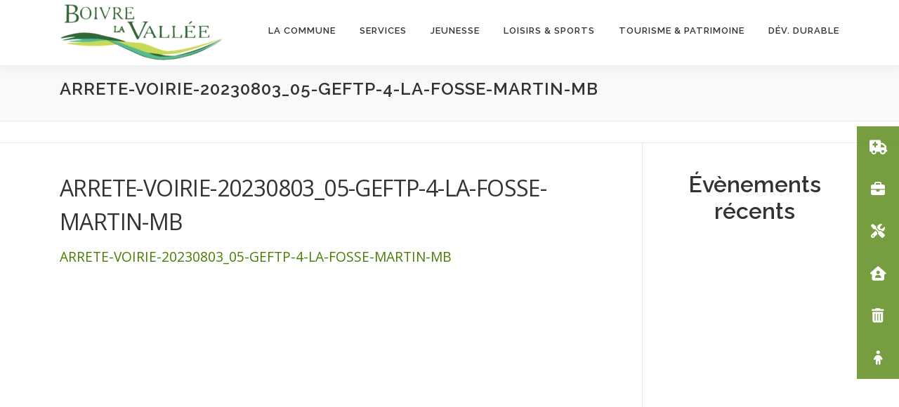

--- FILE ---
content_type: text/html; charset=UTF-8
request_url: https://www.boivrelavallee.eu/arretes-de-voiries/arrete-voirie-20230803_05-geftp-4-la-fosse-martin-mb/
body_size: 13249
content:
<!DOCTYPE html>
<html lang="fr-FR">
<head>
<meta charset="UTF-8">
<meta name="viewport" content="width=device-width, initial-scale=1">
<link rel="profile" href="http://gmpg.org/xfn/11">

<!-- MapPress Easy Google Maps Version:2.95.9 (https://www.mappresspro.com) -->
<meta name='robots' content='index, follow, max-image-preview:large, max-snippet:-1, max-video-preview:-1' />

	<!-- This site is optimized with the Yoast SEO plugin v24.5 - https://yoast.com/wordpress/plugins/seo/ -->
	<title>ARRETE-VOIRIE-20230803_05-GEFTP-4-LA-FOSSE-MARTIN-MB - Boivre-la-Vallée</title>
	<link rel="canonical" href="https://www.boivrelavallee.eu/arretes-de-voiries/arrete-voirie-20230803_05-geftp-4-la-fosse-martin-mb/" />
	<meta property="og:locale" content="fr_FR" />
	<meta property="og:type" content="article" />
	<meta property="og:title" content="ARRETE-VOIRIE-20230803_05-GEFTP-4-LA-FOSSE-MARTIN-MB - Boivre-la-Vallée" />
	<meta property="og:description" content="ARRETE-VOIRIE-20230803_05-GEFTP-4-LA-FOSSE-MARTIN-MB" />
	<meta property="og:url" content="https://www.boivrelavallee.eu/arretes-de-voiries/arrete-voirie-20230803_05-geftp-4-la-fosse-martin-mb/" />
	<meta property="og:site_name" content="Boivre-la-Vallée" />
	<meta property="article:publisher" content="https://www.facebook.com/BlVcommune/" />
	<meta property="og:image" content="https://www.boivrelavallee.eu/arretes-de-voiries/arrete-voirie-20230803_05-geftp-4-la-fosse-martin-mb" />
	<meta property="og:image:width" content="390" />
	<meta property="og:image:height" content="127" />
	<meta property="og:image:type" content="image/jpeg" />
	<script type="application/ld+json" class="yoast-schema-graph">{"@context":"https://schema.org","@graph":[{"@type":"WebPage","@id":"https://www.boivrelavallee.eu/arretes-de-voiries/arrete-voirie-20230803_05-geftp-4-la-fosse-martin-mb/","url":"https://www.boivrelavallee.eu/arretes-de-voiries/arrete-voirie-20230803_05-geftp-4-la-fosse-martin-mb/","name":"ARRETE-VOIRIE-20230803_05-GEFTP-4-LA-FOSSE-MARTIN-MB - Boivre-la-Vallée","isPartOf":{"@id":"https://www.boivrelavallee.eu/#website"},"primaryImageOfPage":{"@id":"https://www.boivrelavallee.eu/arretes-de-voiries/arrete-voirie-20230803_05-geftp-4-la-fosse-martin-mb/#primaryimage"},"image":{"@id":"https://www.boivrelavallee.eu/arretes-de-voiries/arrete-voirie-20230803_05-geftp-4-la-fosse-martin-mb/#primaryimage"},"thumbnailUrl":"","datePublished":"2023-09-01T13:49:34+00:00","breadcrumb":{"@id":"https://www.boivrelavallee.eu/arretes-de-voiries/arrete-voirie-20230803_05-geftp-4-la-fosse-martin-mb/#breadcrumb"},"inLanguage":"fr-FR","potentialAction":[{"@type":"ReadAction","target":["https://www.boivrelavallee.eu/arretes-de-voiries/arrete-voirie-20230803_05-geftp-4-la-fosse-martin-mb/"]}]},{"@type":"BreadcrumbList","@id":"https://www.boivrelavallee.eu/arretes-de-voiries/arrete-voirie-20230803_05-geftp-4-la-fosse-martin-mb/#breadcrumb","itemListElement":[{"@type":"ListItem","position":1,"name":"Accueil","item":"https://www.boivrelavallee.eu/"},{"@type":"ListItem","position":2,"name":"Arrêtés","item":"https://www.boivrelavallee.eu/arretes-de-voiries/"},{"@type":"ListItem","position":3,"name":"ARRETE-VOIRIE-20230803_05-GEFTP-4-LA-FOSSE-MARTIN-MB"}]},{"@type":"WebSite","@id":"https://www.boivrelavallee.eu/#website","url":"https://www.boivrelavallee.eu/","name":"Boivre-la-Vallée","description":"#Boivre-la-Vallée","publisher":{"@id":"https://www.boivrelavallee.eu/#organization"},"potentialAction":[{"@type":"SearchAction","target":{"@type":"EntryPoint","urlTemplate":"https://www.boivrelavallee.eu/?s={search_term_string}"},"query-input":{"@type":"PropertyValueSpecification","valueRequired":true,"valueName":"search_term_string"}}],"inLanguage":"fr-FR"},{"@type":"Organization","@id":"https://www.boivrelavallee.eu/#organization","name":"Boivre-la-Vallée","url":"https://www.boivrelavallee.eu/","logo":{"@type":"ImageObject","inLanguage":"fr-FR","@id":"https://www.boivrelavallee.eu/#/schema/logo/image/","url":"https://www.boivrelavallee.eu/wp-content/uploads/2022/07/logo-petit.jpg","contentUrl":"https://www.boivrelavallee.eu/wp-content/uploads/2022/07/logo-petit.jpg","width":390,"height":127,"caption":"Boivre-la-Vallée"},"image":{"@id":"https://www.boivrelavallee.eu/#/schema/logo/image/"},"sameAs":["https://www.facebook.com/BlVcommune/"]}]}</script>
	<!-- / Yoast SEO plugin. -->


<link rel='dns-prefetch' href='//app.ardalio.com' />
<link rel='dns-prefetch' href='//fonts.googleapis.com' />
<link rel='dns-prefetch' href='//www.googletagmanager.com' />
<link rel="alternate" type="application/rss+xml" title="Boivre-la-Vallée &raquo; Flux" href="https://www.boivrelavallee.eu/feed/" />
<link rel="alternate" type="application/rss+xml" title="Boivre-la-Vallée &raquo; Flux des commentaires" href="https://www.boivrelavallee.eu/comments/feed/" />
<script type="text/javascript">
/* <![CDATA[ */
window._wpemojiSettings = {"baseUrl":"https:\/\/s.w.org\/images\/core\/emoji\/15.0.3\/72x72\/","ext":".png","svgUrl":"https:\/\/s.w.org\/images\/core\/emoji\/15.0.3\/svg\/","svgExt":".svg","source":{"concatemoji":"https:\/\/www.boivrelavallee.eu\/wp-includes\/js\/wp-emoji-release.min.js?ver=6.5.7"}};
/*! This file is auto-generated */
!function(i,n){var o,s,e;function c(e){try{var t={supportTests:e,timestamp:(new Date).valueOf()};sessionStorage.setItem(o,JSON.stringify(t))}catch(e){}}function p(e,t,n){e.clearRect(0,0,e.canvas.width,e.canvas.height),e.fillText(t,0,0);var t=new Uint32Array(e.getImageData(0,0,e.canvas.width,e.canvas.height).data),r=(e.clearRect(0,0,e.canvas.width,e.canvas.height),e.fillText(n,0,0),new Uint32Array(e.getImageData(0,0,e.canvas.width,e.canvas.height).data));return t.every(function(e,t){return e===r[t]})}function u(e,t,n){switch(t){case"flag":return n(e,"\ud83c\udff3\ufe0f\u200d\u26a7\ufe0f","\ud83c\udff3\ufe0f\u200b\u26a7\ufe0f")?!1:!n(e,"\ud83c\uddfa\ud83c\uddf3","\ud83c\uddfa\u200b\ud83c\uddf3")&&!n(e,"\ud83c\udff4\udb40\udc67\udb40\udc62\udb40\udc65\udb40\udc6e\udb40\udc67\udb40\udc7f","\ud83c\udff4\u200b\udb40\udc67\u200b\udb40\udc62\u200b\udb40\udc65\u200b\udb40\udc6e\u200b\udb40\udc67\u200b\udb40\udc7f");case"emoji":return!n(e,"\ud83d\udc26\u200d\u2b1b","\ud83d\udc26\u200b\u2b1b")}return!1}function f(e,t,n){var r="undefined"!=typeof WorkerGlobalScope&&self instanceof WorkerGlobalScope?new OffscreenCanvas(300,150):i.createElement("canvas"),a=r.getContext("2d",{willReadFrequently:!0}),o=(a.textBaseline="top",a.font="600 32px Arial",{});return e.forEach(function(e){o[e]=t(a,e,n)}),o}function t(e){var t=i.createElement("script");t.src=e,t.defer=!0,i.head.appendChild(t)}"undefined"!=typeof Promise&&(o="wpEmojiSettingsSupports",s=["flag","emoji"],n.supports={everything:!0,everythingExceptFlag:!0},e=new Promise(function(e){i.addEventListener("DOMContentLoaded",e,{once:!0})}),new Promise(function(t){var n=function(){try{var e=JSON.parse(sessionStorage.getItem(o));if("object"==typeof e&&"number"==typeof e.timestamp&&(new Date).valueOf()<e.timestamp+604800&&"object"==typeof e.supportTests)return e.supportTests}catch(e){}return null}();if(!n){if("undefined"!=typeof Worker&&"undefined"!=typeof OffscreenCanvas&&"undefined"!=typeof URL&&URL.createObjectURL&&"undefined"!=typeof Blob)try{var e="postMessage("+f.toString()+"("+[JSON.stringify(s),u.toString(),p.toString()].join(",")+"));",r=new Blob([e],{type:"text/javascript"}),a=new Worker(URL.createObjectURL(r),{name:"wpTestEmojiSupports"});return void(a.onmessage=function(e){c(n=e.data),a.terminate(),t(n)})}catch(e){}c(n=f(s,u,p))}t(n)}).then(function(e){for(var t in e)n.supports[t]=e[t],n.supports.everything=n.supports.everything&&n.supports[t],"flag"!==t&&(n.supports.everythingExceptFlag=n.supports.everythingExceptFlag&&n.supports[t]);n.supports.everythingExceptFlag=n.supports.everythingExceptFlag&&!n.supports.flag,n.DOMReady=!1,n.readyCallback=function(){n.DOMReady=!0}}).then(function(){return e}).then(function(){var e;n.supports.everything||(n.readyCallback(),(e=n.source||{}).concatemoji?t(e.concatemoji):e.wpemoji&&e.twemoji&&(t(e.twemoji),t(e.wpemoji)))}))}((window,document),window._wpemojiSettings);
/* ]]> */
</script>
<link rel='stylesheet' id='ai1ec_style-css' href='//www.boivrelavallee.eu/wp-content/plugins/all-in-one-event-calendar/public/themes-ai1ec/vortex/css/ai1ec_parsed_css.css?ver=3.0.0' type='text/css' media='all' />
<style id='wp-emoji-styles-inline-css' type='text/css'>

	img.wp-smiley, img.emoji {
		display: inline !important;
		border: none !important;
		box-shadow: none !important;
		height: 1em !important;
		width: 1em !important;
		margin: 0 0.07em !important;
		vertical-align: -0.1em !important;
		background: none !important;
		padding: 0 !important;
	}
</style>
<link rel='stylesheet' id='wp-block-library-css' href='https://www.boivrelavallee.eu/wp-includes/css/dist/block-library/style.min.css?ver=6.5.7' type='text/css' media='all' />
<style id='wp-block-library-theme-inline-css' type='text/css'>
.wp-block-audio figcaption{color:#555;font-size:13px;text-align:center}.is-dark-theme .wp-block-audio figcaption{color:#ffffffa6}.wp-block-audio{margin:0 0 1em}.wp-block-code{border:1px solid #ccc;border-radius:4px;font-family:Menlo,Consolas,monaco,monospace;padding:.8em 1em}.wp-block-embed figcaption{color:#555;font-size:13px;text-align:center}.is-dark-theme .wp-block-embed figcaption{color:#ffffffa6}.wp-block-embed{margin:0 0 1em}.blocks-gallery-caption{color:#555;font-size:13px;text-align:center}.is-dark-theme .blocks-gallery-caption{color:#ffffffa6}.wp-block-image figcaption{color:#555;font-size:13px;text-align:center}.is-dark-theme .wp-block-image figcaption{color:#ffffffa6}.wp-block-image{margin:0 0 1em}.wp-block-pullquote{border-bottom:4px solid;border-top:4px solid;color:currentColor;margin-bottom:1.75em}.wp-block-pullquote cite,.wp-block-pullquote footer,.wp-block-pullquote__citation{color:currentColor;font-size:.8125em;font-style:normal;text-transform:uppercase}.wp-block-quote{border-left:.25em solid;margin:0 0 1.75em;padding-left:1em}.wp-block-quote cite,.wp-block-quote footer{color:currentColor;font-size:.8125em;font-style:normal;position:relative}.wp-block-quote.has-text-align-right{border-left:none;border-right:.25em solid;padding-left:0;padding-right:1em}.wp-block-quote.has-text-align-center{border:none;padding-left:0}.wp-block-quote.is-large,.wp-block-quote.is-style-large,.wp-block-quote.is-style-plain{border:none}.wp-block-search .wp-block-search__label{font-weight:700}.wp-block-search__button{border:1px solid #ccc;padding:.375em .625em}:where(.wp-block-group.has-background){padding:1.25em 2.375em}.wp-block-separator.has-css-opacity{opacity:.4}.wp-block-separator{border:none;border-bottom:2px solid;margin-left:auto;margin-right:auto}.wp-block-separator.has-alpha-channel-opacity{opacity:1}.wp-block-separator:not(.is-style-wide):not(.is-style-dots){width:100px}.wp-block-separator.has-background:not(.is-style-dots){border-bottom:none;height:1px}.wp-block-separator.has-background:not(.is-style-wide):not(.is-style-dots){height:2px}.wp-block-table{margin:0 0 1em}.wp-block-table td,.wp-block-table th{word-break:normal}.wp-block-table figcaption{color:#555;font-size:13px;text-align:center}.is-dark-theme .wp-block-table figcaption{color:#ffffffa6}.wp-block-video figcaption{color:#555;font-size:13px;text-align:center}.is-dark-theme .wp-block-video figcaption{color:#ffffffa6}.wp-block-video{margin:0 0 1em}.wp-block-template-part.has-background{margin-bottom:0;margin-top:0;padding:1.25em 2.375em}
</style>
<link rel='stylesheet' id='mappress-leaflet-css' href='https://www.boivrelavallee.eu/wp-content/plugins/mappress-google-maps-for-wordpress/lib/leaflet/leaflet.css?ver=1.7.1' type='text/css' media='all' />
<link rel='stylesheet' id='mappress-css' href='https://www.boivrelavallee.eu/wp-content/plugins/mappress-google-maps-for-wordpress/css/mappress.css?ver=2.95.9' type='text/css' media='all' />
<style id='classic-theme-styles-inline-css' type='text/css'>
/*! This file is auto-generated */
.wp-block-button__link{color:#fff;background-color:#32373c;border-radius:9999px;box-shadow:none;text-decoration:none;padding:calc(.667em + 2px) calc(1.333em + 2px);font-size:1.125em}.wp-block-file__button{background:#32373c;color:#fff;text-decoration:none}
</style>
<style id='global-styles-inline-css' type='text/css'>
body{--wp--preset--color--black: #000000;--wp--preset--color--cyan-bluish-gray: #abb8c3;--wp--preset--color--white: #ffffff;--wp--preset--color--pale-pink: #f78da7;--wp--preset--color--vivid-red: #cf2e2e;--wp--preset--color--luminous-vivid-orange: #ff6900;--wp--preset--color--luminous-vivid-amber: #fcb900;--wp--preset--color--light-green-cyan: #7bdcb5;--wp--preset--color--vivid-green-cyan: #00d084;--wp--preset--color--pale-cyan-blue: #8ed1fc;--wp--preset--color--vivid-cyan-blue: #0693e3;--wp--preset--color--vivid-purple: #9b51e0;--wp--preset--gradient--vivid-cyan-blue-to-vivid-purple: linear-gradient(135deg,rgba(6,147,227,1) 0%,rgb(155,81,224) 100%);--wp--preset--gradient--light-green-cyan-to-vivid-green-cyan: linear-gradient(135deg,rgb(122,220,180) 0%,rgb(0,208,130) 100%);--wp--preset--gradient--luminous-vivid-amber-to-luminous-vivid-orange: linear-gradient(135deg,rgba(252,185,0,1) 0%,rgba(255,105,0,1) 100%);--wp--preset--gradient--luminous-vivid-orange-to-vivid-red: linear-gradient(135deg,rgba(255,105,0,1) 0%,rgb(207,46,46) 100%);--wp--preset--gradient--very-light-gray-to-cyan-bluish-gray: linear-gradient(135deg,rgb(238,238,238) 0%,rgb(169,184,195) 100%);--wp--preset--gradient--cool-to-warm-spectrum: linear-gradient(135deg,rgb(74,234,220) 0%,rgb(151,120,209) 20%,rgb(207,42,186) 40%,rgb(238,44,130) 60%,rgb(251,105,98) 80%,rgb(254,248,76) 100%);--wp--preset--gradient--blush-light-purple: linear-gradient(135deg,rgb(255,206,236) 0%,rgb(152,150,240) 100%);--wp--preset--gradient--blush-bordeaux: linear-gradient(135deg,rgb(254,205,165) 0%,rgb(254,45,45) 50%,rgb(107,0,62) 100%);--wp--preset--gradient--luminous-dusk: linear-gradient(135deg,rgb(255,203,112) 0%,rgb(199,81,192) 50%,rgb(65,88,208) 100%);--wp--preset--gradient--pale-ocean: linear-gradient(135deg,rgb(255,245,203) 0%,rgb(182,227,212) 50%,rgb(51,167,181) 100%);--wp--preset--gradient--electric-grass: linear-gradient(135deg,rgb(202,248,128) 0%,rgb(113,206,126) 100%);--wp--preset--gradient--midnight: linear-gradient(135deg,rgb(2,3,129) 0%,rgb(40,116,252) 100%);--wp--preset--font-size--small: 13px;--wp--preset--font-size--medium: 20px;--wp--preset--font-size--large: 36px;--wp--preset--font-size--x-large: 42px;--wp--preset--spacing--20: 0.44rem;--wp--preset--spacing--30: 0.67rem;--wp--preset--spacing--40: 1rem;--wp--preset--spacing--50: 1.5rem;--wp--preset--spacing--60: 2.25rem;--wp--preset--spacing--70: 3.38rem;--wp--preset--spacing--80: 5.06rem;--wp--preset--shadow--natural: 6px 6px 9px rgba(0, 0, 0, 0.2);--wp--preset--shadow--deep: 12px 12px 50px rgba(0, 0, 0, 0.4);--wp--preset--shadow--sharp: 6px 6px 0px rgba(0, 0, 0, 0.2);--wp--preset--shadow--outlined: 6px 6px 0px -3px rgba(255, 255, 255, 1), 6px 6px rgba(0, 0, 0, 1);--wp--preset--shadow--crisp: 6px 6px 0px rgba(0, 0, 0, 1);}:where(.is-layout-flex){gap: 0.5em;}:where(.is-layout-grid){gap: 0.5em;}body .is-layout-flex{display: flex;}body .is-layout-flex{flex-wrap: wrap;align-items: center;}body .is-layout-flex > *{margin: 0;}body .is-layout-grid{display: grid;}body .is-layout-grid > *{margin: 0;}:where(.wp-block-columns.is-layout-flex){gap: 2em;}:where(.wp-block-columns.is-layout-grid){gap: 2em;}:where(.wp-block-post-template.is-layout-flex){gap: 1.25em;}:where(.wp-block-post-template.is-layout-grid){gap: 1.25em;}.has-black-color{color: var(--wp--preset--color--black) !important;}.has-cyan-bluish-gray-color{color: var(--wp--preset--color--cyan-bluish-gray) !important;}.has-white-color{color: var(--wp--preset--color--white) !important;}.has-pale-pink-color{color: var(--wp--preset--color--pale-pink) !important;}.has-vivid-red-color{color: var(--wp--preset--color--vivid-red) !important;}.has-luminous-vivid-orange-color{color: var(--wp--preset--color--luminous-vivid-orange) !important;}.has-luminous-vivid-amber-color{color: var(--wp--preset--color--luminous-vivid-amber) !important;}.has-light-green-cyan-color{color: var(--wp--preset--color--light-green-cyan) !important;}.has-vivid-green-cyan-color{color: var(--wp--preset--color--vivid-green-cyan) !important;}.has-pale-cyan-blue-color{color: var(--wp--preset--color--pale-cyan-blue) !important;}.has-vivid-cyan-blue-color{color: var(--wp--preset--color--vivid-cyan-blue) !important;}.has-vivid-purple-color{color: var(--wp--preset--color--vivid-purple) !important;}.has-black-background-color{background-color: var(--wp--preset--color--black) !important;}.has-cyan-bluish-gray-background-color{background-color: var(--wp--preset--color--cyan-bluish-gray) !important;}.has-white-background-color{background-color: var(--wp--preset--color--white) !important;}.has-pale-pink-background-color{background-color: var(--wp--preset--color--pale-pink) !important;}.has-vivid-red-background-color{background-color: var(--wp--preset--color--vivid-red) !important;}.has-luminous-vivid-orange-background-color{background-color: var(--wp--preset--color--luminous-vivid-orange) !important;}.has-luminous-vivid-amber-background-color{background-color: var(--wp--preset--color--luminous-vivid-amber) !important;}.has-light-green-cyan-background-color{background-color: var(--wp--preset--color--light-green-cyan) !important;}.has-vivid-green-cyan-background-color{background-color: var(--wp--preset--color--vivid-green-cyan) !important;}.has-pale-cyan-blue-background-color{background-color: var(--wp--preset--color--pale-cyan-blue) !important;}.has-vivid-cyan-blue-background-color{background-color: var(--wp--preset--color--vivid-cyan-blue) !important;}.has-vivid-purple-background-color{background-color: var(--wp--preset--color--vivid-purple) !important;}.has-black-border-color{border-color: var(--wp--preset--color--black) !important;}.has-cyan-bluish-gray-border-color{border-color: var(--wp--preset--color--cyan-bluish-gray) !important;}.has-white-border-color{border-color: var(--wp--preset--color--white) !important;}.has-pale-pink-border-color{border-color: var(--wp--preset--color--pale-pink) !important;}.has-vivid-red-border-color{border-color: var(--wp--preset--color--vivid-red) !important;}.has-luminous-vivid-orange-border-color{border-color: var(--wp--preset--color--luminous-vivid-orange) !important;}.has-luminous-vivid-amber-border-color{border-color: var(--wp--preset--color--luminous-vivid-amber) !important;}.has-light-green-cyan-border-color{border-color: var(--wp--preset--color--light-green-cyan) !important;}.has-vivid-green-cyan-border-color{border-color: var(--wp--preset--color--vivid-green-cyan) !important;}.has-pale-cyan-blue-border-color{border-color: var(--wp--preset--color--pale-cyan-blue) !important;}.has-vivid-cyan-blue-border-color{border-color: var(--wp--preset--color--vivid-cyan-blue) !important;}.has-vivid-purple-border-color{border-color: var(--wp--preset--color--vivid-purple) !important;}.has-vivid-cyan-blue-to-vivid-purple-gradient-background{background: var(--wp--preset--gradient--vivid-cyan-blue-to-vivid-purple) !important;}.has-light-green-cyan-to-vivid-green-cyan-gradient-background{background: var(--wp--preset--gradient--light-green-cyan-to-vivid-green-cyan) !important;}.has-luminous-vivid-amber-to-luminous-vivid-orange-gradient-background{background: var(--wp--preset--gradient--luminous-vivid-amber-to-luminous-vivid-orange) !important;}.has-luminous-vivid-orange-to-vivid-red-gradient-background{background: var(--wp--preset--gradient--luminous-vivid-orange-to-vivid-red) !important;}.has-very-light-gray-to-cyan-bluish-gray-gradient-background{background: var(--wp--preset--gradient--very-light-gray-to-cyan-bluish-gray) !important;}.has-cool-to-warm-spectrum-gradient-background{background: var(--wp--preset--gradient--cool-to-warm-spectrum) !important;}.has-blush-light-purple-gradient-background{background: var(--wp--preset--gradient--blush-light-purple) !important;}.has-blush-bordeaux-gradient-background{background: var(--wp--preset--gradient--blush-bordeaux) !important;}.has-luminous-dusk-gradient-background{background: var(--wp--preset--gradient--luminous-dusk) !important;}.has-pale-ocean-gradient-background{background: var(--wp--preset--gradient--pale-ocean) !important;}.has-electric-grass-gradient-background{background: var(--wp--preset--gradient--electric-grass) !important;}.has-midnight-gradient-background{background: var(--wp--preset--gradient--midnight) !important;}.has-small-font-size{font-size: var(--wp--preset--font-size--small) !important;}.has-medium-font-size{font-size: var(--wp--preset--font-size--medium) !important;}.has-large-font-size{font-size: var(--wp--preset--font-size--large) !important;}.has-x-large-font-size{font-size: var(--wp--preset--font-size--x-large) !important;}
.wp-block-navigation a:where(:not(.wp-element-button)){color: inherit;}
:where(.wp-block-post-template.is-layout-flex){gap: 1.25em;}:where(.wp-block-post-template.is-layout-grid){gap: 1.25em;}
:where(.wp-block-columns.is-layout-flex){gap: 2em;}:where(.wp-block-columns.is-layout-grid){gap: 2em;}
.wp-block-pullquote{font-size: 1.5em;line-height: 1.6;}
</style>
<link rel='stylesheet' id='contact-form-7-css' href='https://www.boivrelavallee.eu/wp-content/plugins/contact-form-7/includes/css/styles.css?ver=5.9.8' type='text/css' media='all' />
<link rel='stylesheet' id='side-menu-lite-css' href='https://www.boivrelavallee.eu/wp-content/plugins/side-menu-lite/public/assets/css/style.min.css?ver=5.5.1' type='text/css' media='all' />
<link rel='stylesheet' id='side-menu-lite-fontawesome-css' href='https://www.boivrelavallee.eu/wp-content/plugins/side-menu-lite/vendors/fontawesome/css/all.css?ver=7.1' type='text/css' media='all' />
<link rel='stylesheet' id='onepress-fonts-css' href='https://fonts.googleapis.com/css?family=Raleway%3A400%2C500%2C600%2C700%2C300%2C100%2C800%2C900%7COpen+Sans%3A400%2C300%2C300italic%2C400italic%2C600%2C600italic%2C700%2C700italic&#038;subset=latin%2Clatin-ext&#038;display=swap&#038;ver=2.3.8' type='text/css' media='all' />
<link rel='stylesheet' id='onepress-animate-css' href='https://www.boivrelavallee.eu/wp-content/themes/onepress/assets/css/animate.min.css?ver=2.3.8' type='text/css' media='all' />
<link rel='stylesheet' id='onepress-fa-css' href='https://www.boivrelavallee.eu/wp-content/themes/onepress/assets/fontawesome-v6/css/all.min.css?ver=6.5.1' type='text/css' media='all' />
<link rel='stylesheet' id='onepress-fa-shims-css' href='https://www.boivrelavallee.eu/wp-content/themes/onepress/assets/fontawesome-v6/css/v4-shims.min.css?ver=6.5.1' type='text/css' media='all' />
<link rel='stylesheet' id='onepress-bootstrap-css' href='https://www.boivrelavallee.eu/wp-content/themes/onepress/assets/css/bootstrap.min.css?ver=2.3.8' type='text/css' media='all' />
<link rel='stylesheet' id='onepress-style-css' href='https://www.boivrelavallee.eu/wp-content/themes/onepress/style.css?ver=6.5.7' type='text/css' media='all' />
<style id='onepress-style-inline-css' type='text/css'>
#main .video-section section.hero-slideshow-wrapper{background:transparent}.hero-slideshow-wrapper:after{position:absolute;top:0px;left:0px;width:100%;height:100%;background-color:rgba(129,215,66,0.2);display:block;content:""}#parallax-hero .jarallax-container .parallax-bg:before{background-color:rgba(129,215,66,0.2)}.body-desktop .parallax-hero .hero-slideshow-wrapper:after{display:none!important}#parallax-hero>.parallax-bg::before{background-color:rgba(129,215,66,0.2);opacity:1}.body-desktop .parallax-hero .hero-slideshow-wrapper:after{display:none!important}a,.screen-reader-text:hover,.screen-reader-text:active,.screen-reader-text:focus,.header-social a,.onepress-menu a:hover,.onepress-menu ul li a:hover,.onepress-menu li.onepress-current-item>a,.onepress-menu ul li.current-menu-item>a,.onepress-menu>li a.menu-actived,.onepress-menu.onepress-menu-mobile li.onepress-current-item>a,.site-footer a,.site-footer .footer-social a:hover,.site-footer .btt a:hover,.highlight,#comments .comment .comment-wrapper .comment-meta .comment-time:hover,#comments .comment .comment-wrapper .comment-meta .comment-reply-link:hover,#comments .comment .comment-wrapper .comment-meta .comment-edit-link:hover,.btn-theme-primary-outline,.sidebar .widget a:hover,.section-services .service-item .service-image i,.counter_item .counter__number,.team-member .member-thumb .member-profile a:hover,.icon-background-default{color:#497c01}input[type="reset"],input[type="submit"],input[type="submit"],input[type="reset"]:hover,input[type="submit"]:hover,input[type="submit"]:hover .nav-links a:hover,.btn-theme-primary,.btn-theme-primary-outline:hover,.section-testimonials .card-theme-primary,.woocommerce #respond input#submit,.woocommerce a.button,.woocommerce button.button,.woocommerce input.button,.woocommerce button.button.alt,.pirate-forms-submit-button,.pirate-forms-submit-button:hover,input[type="reset"],input[type="submit"],input[type="submit"],.pirate-forms-submit-button,.contact-form div.wpforms-container-full .wpforms-form .wpforms-submit,.contact-form div.wpforms-container-full .wpforms-form .wpforms-submit:hover,.nav-links a:hover,.nav-links a.current,.nav-links .page-numbers:hover,.nav-links .page-numbers.current{background:#497c01}.btn-theme-primary-outline,.btn-theme-primary-outline:hover,.pricing__item:hover,.section-testimonials .card-theme-primary,.entry-content blockquote{border-color:#497c01}.feature-item:hover .icon-background-default{color:#2e5900}#nav-toggle span,#nav-toggle span::before,#nav-toggle span::after,#nav-toggle.nav-is-visible span::before,#nav-toggle.nav-is-visible span::after{background:#4aaa34}.hero-content-style1 .morphext{color:#000000}.hero-content-style1 .morphext{background:#ffffff;padding:0px 20px;text-shadow:none;border-radius:3px}#footer-widgets{}.gallery-carousel .g-item{padding:0px 10px}.gallery-carousel-wrap{margin-left:-10px;margin-right:-10px}.gallery-grid .g-item,.gallery-masonry .g-item .inner{padding:10px}.gallery-grid-wrap,.gallery-masonry-wrap{margin-left:-10px;margin-right:-10px}.gallery-justified-wrap{margin-left:-20px;margin-right:-20px}
</style>
<link rel='stylesheet' id='onepress-gallery-lightgallery-css' href='https://www.boivrelavallee.eu/wp-content/themes/onepress/assets/css/lightgallery.css?ver=6.5.7' type='text/css' media='all' />
<script type="text/javascript" src="https://www.boivrelavallee.eu/wp-includes/js/jquery/jquery.min.js?ver=3.7.1" id="jquery-core-js"></script>
<script type="text/javascript" src="https://www.boivrelavallee.eu/wp-includes/js/jquery/jquery-migrate.min.js?ver=3.4.1" id="jquery-migrate-js"></script>
<script type="text/javascript" src="https://www.boivrelavallee.eu/wp-content/plugins/captcha-bank/assets/global/plugins/custom/js/front-end-script.js?ver=6.5.7" id="captcha-bank-front-end-script.js-js"></script>
<script type="text/javascript" src="https://app.ardalio.com/log7.js" id="wts_log7-js"></script>
<script type="text/javascript" id="wts_log7-js-after">
/* <![CDATA[ */
document.addEventListener("DOMContentLoaded", function() {
        if (typeof wtslog7 === "function") {
			var wts_div = document.createElement("div");
			wts_div.setAttribute("id", "wts"+"2130957");
			wts_div.style.textAlign = "center";
			document.body.appendChild(wts_div);    
    	    window.wts7 = {};
    	    window.wts7.user_id = '';
       		window.wts7.params = "wordPress";
            wtslog7("2130957", "1");
        } else {
            console.error("Function wtslog7 is not defined.");
        }
    });
/* ]]> */
</script>
<link rel="https://api.w.org/" href="https://www.boivrelavallee.eu/wp-json/" /><link rel="alternate" type="application/json" href="https://www.boivrelavallee.eu/wp-json/wp/v2/media/216070" /><link rel="EditURI" type="application/rsd+xml" title="RSD" href="https://www.boivrelavallee.eu/xmlrpc.php?rsd" />
<meta name="generator" content="WordPress 6.5.7" />
<link rel='shortlink' href='https://www.boivrelavallee.eu/?p=216070' />
<link rel="alternate" type="application/json+oembed" href="https://www.boivrelavallee.eu/wp-json/oembed/1.0/embed?url=https%3A%2F%2Fwww.boivrelavallee.eu%2Farretes-de-voiries%2Farrete-voirie-20230803_05-geftp-4-la-fosse-martin-mb%2F" />
<link rel="alternate" type="text/xml+oembed" href="https://www.boivrelavallee.eu/wp-json/oembed/1.0/embed?url=https%3A%2F%2Fwww.boivrelavallee.eu%2Farretes-de-voiries%2Farrete-voirie-20230803_05-geftp-4-la-fosse-martin-mb%2F&#038;format=xml" />
<meta name="generator" content="Site Kit by Google 1.170.0" /><link rel="icon" href="https://www.boivrelavallee.eu/wp-content/uploads/2022/07/cropped-logo-recadre-32x32.png" sizes="32x32" />
<link rel="icon" href="https://www.boivrelavallee.eu/wp-content/uploads/2022/07/cropped-logo-recadre-192x192.png" sizes="192x192" />
<link rel="apple-touch-icon" href="https://www.boivrelavallee.eu/wp-content/uploads/2022/07/cropped-logo-recadre-180x180.png" />
<meta name="msapplication-TileImage" content="https://www.boivrelavallee.eu/wp-content/uploads/2022/07/cropped-logo-recadre-270x270.png" />
<style id="sccss">/* Suppresion tiret footer - Samuel 01/09/2024 */
.sep { display:none;}

/* Suppression de la date et de l'auteur des articles --- David Hénocq --- le 01/04/2023 --*/
.entry-meta { display: none; }
/*--------------------------------------------------------------
  # Partie ajoutée par Maxence Launay Querré, dernière modification le 15/07/2022
  --------------------------------------------------------------*/

/* S'assurer que le texte ne dépasse pas du menu */
.onepress-menu ul{
	width: auto;
}

/* Ajuster la largeur de la barre de recherche */
/*----------------------------------------------*/
.search-fields {
    flex: 1;
}
.wpbdp-main-box .submit-btn {
	width: auto !important;
}

.site-footer .site-info {
	padding: 0px;
}
/*----------------------------------------------*/

			/* Cacher les boutons qu'on ne veut pas */
/*----------------------------------------------*/
.wpbdp-field-nom_de_lentreprise .field-label, #wpbdp-bar-view-listings-button, .wpbdp-main-links-container {
	display: none;
}
/*----------------------------------------------*/

			/* Changer quelques tailles et couleurs, ajouter quelques marges et rendre l'apect général de l'annuaire plus joli */
/*----------------------------------------------*/
.wpbdp-with-button-styles .wpbdp-checkout-submit input[type=submit], .wpbdp-with-button-styles .wpbdp-ratings-reviews input[type=submit], .wpbdp-with-button-styles .wpbdp-main-box input[type=submit], .wpbdp-with-button-styles .listing-actions a.wpbdp-button, .wpbdp-with-button-styles .wpbdp-button {
    color: white;
}

.wpbdp-listing {
	border: medium solid #497c01;
	padding: 2%;
	font-size: 1rem !important;
}

.listing-actions>span, .listing-actions>a {
	font-size: 1.2rem !important;
}

.wpbdp-field-nom_de_lentreprise {
	font-size: 2rem;
	color: #497c01;
}
/*----------------------------------------------*/

		/* Cacher la liste des éléments de la carte des lieux d'histoire */
/*----------------------------------------------*/
.mapp-sidebar {
	display: none;
}
/*----------------------------------------------*/

		/* Mettre les boutons à gauche au lieu de à droite pour éviter les conflits avec la menu flottant */
/*----------------------------------------------*/
.leaflet-control {
    margin-left: 10px !important;
}
.leaflet-control {
    float: left !important;
}
.leaflet-right {
    left: 0 !important;
}
.mapp-leaflet .mapp-geolocate-control-wrapper {
    left: 10px !important;
		right: auto !important;
}
/*----------------------------------------------*/

		/* Réduire la taille du feed facebook sur petis écrans */
/*----------------------------------------------*/
@media screen and (max-width: 700px) {
  #feed-facebook > iframe {
	  max-width: 100% !important;
	  overflow: scroll;
  }
}
/*----------------------------------------------*/

		/* Définir des tailles de police globales */
/*----------------------------------------------*/
main * p, main * li, main * a {
	font-size: 1.20rem !important;
}
main * h6 {
	font-size: 1.57rem;
}
main * h5 {
	font-size: 1.62rem;
}
main * h4 {
	font-size: 1.68rem;
}
main * h3 {
	font-size: 1.75rem;
}
main * h2 {
	font-size: 2rem;
}
main * figcaption {
	font-size: 1rem;
}
main * td {
	font-size: 1.1rem;
}
main * .entry-title {
	font-size: 2rem;
	font-weight: bold;
}
main * .list-article-meta > a {
	font-size: 0.9rem !important;
}
.leaflet-control-attribution > a  {
	font-size: 0.5rem !important;
}
/*----------------------------------------------*/

		/* Changer le menu principal de côté sur mobile */
/*----------------------------------------------*/
@media screen and (max-width: 1140px) {
	.site-branding {
		float: right !important;
	}
	#nav-toggle {
		float: left !important;
	}
	.nav-toggle-subarrow {
		right: auto !important;
		left: 0 !important;
	}
	.menu-item > a {
		margin-left: 15% !important;
	}
}
.site-header {
	padding: 0.5%;
}
/*----------------------------------------------*/

		/* Changer le style du menu latéral (il faudrait la version pro pour le faire de manière normale) */
/*----------------------------------------------*/
#side-menu-1 .sm-item a {
	background-color: rgba(73, 124, 1, 0.75);
	/*border: 2px solid rgb(0,0,0) !important;*/
	box-sizing: border-box;
}
/*----------------------------------------------*/

		/* Supprimer le défilement horizontale et améliorer un peu le style de la scrollbar */
/*----------------------------------------------*/
#content {
	overflow-x: hidden;
}

/* width */
::-webkit-scrollbar {
  width: 15px;
}

/* Track */
::-webkit-scrollbar-track {
  box-shadow: inset 0 0 5px black;
  border-radius: 10px;
}

/* Handle */
::-webkit-scrollbar-thumb {
  background: #497c01;
  border-radius: 10px;
}
/*----------------------------------------------*/

</style></head>

<body class="attachment attachment-template-default single single-attachment postid-216070 attachmentid-216070 attachment-pdf wp-custom-logo group-blog wpbdp-with-button-styles">
<div id="page" class="hfeed site">
	<a class="skip-link screen-reader-text" href="#content">Aller au contenu</a>
	<div id="header-section" class="h-on-top no-transparent">		<header id="masthead" class="site-header header-contained is-sticky no-scroll no-t h-on-top" role="banner">
			<div class="container">
				<div class="site-branding">
				<div class="site-brand-inner has-logo-img no-desc"><div class="site-logo-div"><a href="https://www.boivrelavallee.eu/" class="custom-logo-link  no-t-logo" rel="home" itemprop="url"><img width="246" height="80" src="https://www.boivrelavallee.eu/wp-content/uploads/2020/09/Logo_v6_matriciel-e1599317013834.png" class="custom-logo" alt="Boivre-la-Vallée" itemprop="logo" decoding="async" /></a></div></div>				</div>
				<div class="header-right-wrapper">
					<a href="#0" id="nav-toggle">Menu<span></span></a>
					<nav id="site-navigation" class="main-navigation" role="navigation">
						<ul class="onepress-menu">
							<li id="menu-item-46495" class="menu-item menu-item-type-post_type menu-item-object-page menu-item-home menu-item-has-children menu-item-46495"><a href="https://www.boivrelavallee.eu/">La Commune</a>
<ul class="sub-menu">
	<li id="menu-item-215262" class="menu-item menu-item-type-post_type menu-item-object-post menu-item-215262"><a href="https://www.boivrelavallee.eu/mairies-de-boivre-la-vallee/">Nous contacter</a></li>
	<li id="menu-item-213880" class="menu-item menu-item-type-post_type menu-item-object-post menu-item-213880"><a href="https://www.boivrelavallee.eu/permanence-des-elus/">Demande de rendez-vous</a></li>
	<li id="menu-item-214210" class="menu-item menu-item-type-post_type menu-item-object-post menu-item-214210"><a href="https://www.boivrelavallee.eu/bulletins-municipaux/">Bulletins municipaux</a></li>
	<li id="menu-item-213837" class="menu-item menu-item-type-post_type menu-item-object-post menu-item-213837"><a href="https://www.boivrelavallee.eu/cr-des-conseils-municipaux/">Dates des prochains Conseils Municipaux</a></li>
	<li id="menu-item-215342" class="menu-item menu-item-type-post_type menu-item-object-post menu-item-215342"><a href="https://www.boivrelavallee.eu/registre-des-deliberations/">Registre des délibérations</a></li>
	<li id="menu-item-215522" class="menu-item menu-item-type-post_type menu-item-object-post menu-item-215522"><a href="https://www.boivrelavallee.eu/arretes-de-voiries/">Arrêtés – Arrêtés de voiries</a></li>
	<li id="menu-item-216755" class="menu-item menu-item-type-post_type menu-item-object-post menu-item-216755"><a href="https://www.boivrelavallee.eu/consultations-enquetes-publiques/">Consultations &amp; enquêtes publiques</a></li>
	<li id="menu-item-213840" class="menu-item menu-item-type-post_type menu-item-object-post menu-item-213840"><a href="https://www.boivrelavallee.eu/votre-ccas/">Votre CCAS</a></li>
	<li id="menu-item-215088" class="menu-item menu-item-type-post_type menu-item-object-post menu-item-215088"><a href="https://www.boivrelavallee.eu/marches-publics/">Marchés publics</a></li>
	<li id="menu-item-216702" class="menu-item menu-item-type-post_type menu-item-object-post menu-item-216702"><a href="https://www.boivrelavallee.eu/plan-communal-de-sauvegarde/">Plan Communal de Sauvegarde</a></li>
	<li id="menu-item-213846" class="menu-item menu-item-type-post_type menu-item-object-post menu-item-213846"><a href="https://www.boivrelavallee.eu/mentions-legales/">Mentions légales</a></li>
</ul>
</li>
<li id="menu-item-213945" class="menu-item menu-item-type-custom menu-item-object-custom menu-item-has-children menu-item-213945"><a href="https://www.boivrelavallee.eu/category/vos-services/demarches-administratives/">Services</a>
<ul class="sub-menu">
	<li id="menu-item-213852" class="menu-item menu-item-type-taxonomy menu-item-object-category menu-item-213852"><a href="https://www.boivrelavallee.eu/category/vos-services/demarches-administratives/">Démarches administratives</a></li>
	<li id="menu-item-213886" class="menu-item menu-item-type-post_type menu-item-object-post menu-item-213886"><a href="https://www.boivrelavallee.eu/tarifs-des-locations-de-salles-et-materiels/">Tarifs des locations de salles et matériels</a></li>
	<li id="menu-item-213849" class="menu-item menu-item-type-post_type menu-item-object-post menu-item-213849"><a title="Etat-civil de la commune" href="https://www.boivrelavallee.eu/etat-civil/">Naissances, mariages, PACS, décès</a></li>
	<li id="menu-item-213907" class="menu-item menu-item-type-post_type menu-item-object-post menu-item-213907"><a href="https://www.boivrelavallee.eu/internet-et-telephonie/">Internet et téléphonie</a></li>
	<li id="menu-item-213913" class="menu-item menu-item-type-post_type menu-item-object-post menu-item-213913"><a href="https://www.boivrelavallee.eu/electricite-et-gaz/">Électricité et Gaz</a></li>
	<li id="menu-item-213893" class="menu-item menu-item-type-post_type menu-item-object-post menu-item-213893"><a href="https://www.boivrelavallee.eu/urbanisme/">Urbanisme Cadastre Géo</a></li>
	<li id="menu-item-215478" class="menu-item menu-item-type-custom menu-item-object-custom menu-item-215478"><a href="https://www.boivrelavallee.eu/?r3d=guide-pratique-des-services-en-haut-poitou">Services en Haut-Poitou</a></li>
	<li id="menu-item-214057" class="menu-item menu-item-type-post_type menu-item-object-post menu-item-214057"><a href="https://www.boivrelavallee.eu/voirie-mobilite/">Voirie &#038; Mobilité</a></li>
</ul>
</li>
<li id="menu-item-213957" class="menu-item menu-item-type-custom menu-item-object-custom menu-item-has-children menu-item-213957"><a href="https://www.boivrelavallee.eu/ecoles/">Jeunesse</a>
<ul class="sub-menu">
	<li id="menu-item-213966" class="menu-item menu-item-type-post_type menu-item-object-post menu-item-213966"><a href="https://www.boivrelavallee.eu/relais-petite-enfance/">Petite enfance</a></li>
	<li id="menu-item-214252" class="menu-item menu-item-type-post_type menu-item-object-post menu-item-214252"><a href="https://www.boivrelavallee.eu/creche-la-bibera/">Crèche La Bibera</a></li>
	<li id="menu-item-213918" class="menu-item menu-item-type-post_type menu-item-object-post menu-item-213918"><a href="https://www.boivrelavallee.eu/ecoles/">Écoles</a></li>
	<li id="menu-item-213967" class="menu-item menu-item-type-custom menu-item-object-custom menu-item-213967"><a target="_blank" rel="noopener" href="https://cappreille.centres-sociaux.fr/">Centre de loisirs &#8211; La Preille</a></li>
	<li id="menu-item-214298" class="menu-item menu-item-type-post_type menu-item-object-post menu-item-214298"><a href="https://www.boivrelavallee.eu/la-case-centre-social-et-culturel/">La Case – centre social et culturel</a></li>
	<li id="menu-item-213970" class="menu-item menu-item-type-post_type menu-item-object-post menu-item-213970"><a href="https://www.boivrelavallee.eu/restaurants-scolaires/">Restaurants scolaires</a></li>
	<li id="menu-item-213962" class="menu-item menu-item-type-post_type menu-item-object-post menu-item-213962"><a href="https://www.boivrelavallee.eu/bus-scolaire/">Transports scolaires</a></li>
	<li id="menu-item-213958" class="menu-item menu-item-type-post_type menu-item-object-post menu-item-213958"><a href="https://www.boivrelavallee.eu/college-de-rattachement/">Collège de rattachement</a></li>
</ul>
</li>
<li id="menu-item-213974" class="menu-item menu-item-type-custom menu-item-object-custom menu-item-has-children menu-item-213974"><a href="https://www.boivrelavallee.eu/annuaire/annuaire_categorie/associations/">Loisirs &#038; Sports</a>
<ul class="sub-menu">
	<li id="menu-item-215079" class="menu-item menu-item-type-custom menu-item-object-custom menu-item-215079"><a href="https://www.boivrelavallee.eu/annuaire/annuaire_categorie/associations/">Liste des associations</a></li>
	<li id="menu-item-214272" class="menu-item menu-item-type-post_type menu-item-object-post menu-item-214272"><a href="https://www.boivrelavallee.eu/bibliotheques/">Bibliothèques et arbres à livres</a></li>
	<li id="menu-item-214302" class="menu-item menu-item-type-post_type menu-item-object-post menu-item-214302"><a href="https://www.boivrelavallee.eu/ludotheques/">Ludothèques</a></li>
	<li id="menu-item-215482" class="menu-item menu-item-type-custom menu-item-object-custom menu-item-215482"><a href="https://www.citedestanneurs-lavausseau.fr/escape-game/">Escape Game</a></li>
	<li id="menu-item-214196" class="menu-item menu-item-type-custom menu-item-object-custom menu-item-214196"><a target="_blank" rel="noopener" href="https://paroisses.poitiers.catholique.fr/sainte-clotilde/agenda-sainte-clotilde/">Agenda de la paroisse Ste Clotilde</a></li>
	<li id="menu-item-213993" class="menu-item menu-item-type-custom menu-item-object-custom menu-item-213993"><a target="_blank" rel="noopener" href="https://www.valboivre.fr/">Sentiers des Castors</a></li>
	<li id="menu-item-213995" class="menu-item menu-item-type-post_type menu-item-object-post menu-item-213995"><a href="https://www.boivrelavallee.eu/etangs/">Etangs et pêche</a></li>
</ul>
</li>
<li id="menu-item-214785" class="menu-item menu-item-type-taxonomy menu-item-object-category menu-item-has-children menu-item-214785"><a href="https://www.boivrelavallee.eu/category/tourisme/lieux-histoire/">Tourisme &#038; Patrimoine</a>
<ul class="sub-menu">
	<li id="menu-item-215574" class="menu-item menu-item-type-taxonomy menu-item-object-category menu-item-215574"><a href="https://www.boivrelavallee.eu/category/tourisme/lieux-histoire/">Lieux d&rsquo;Histoire</a></li>
	<li id="menu-item-214356" class="menu-item menu-item-type-custom menu-item-object-custom menu-item-214356"><a href="https://www.chateaumontreuilbonnin.fr/">Château de Montreuil-Bonnin</a></li>
	<li id="menu-item-214015" class="menu-item menu-item-type-custom menu-item-object-custom menu-item-214015"><a title="Musée, Escape Game, Boutique, Visites historiques " target="_blank" rel="noopener" href="https://www.citedestanneurs-lavausseau.fr/accueil">La Cité des Tanneurs</a></li>
	<li id="menu-item-214355" class="menu-item menu-item-type-custom menu-item-object-custom menu-item-214355"><a href="https://www.florianetourrilhes.com">Souffleuse de verre</a></li>
	<li id="menu-item-214357" class="menu-item menu-item-type-custom menu-item-object-custom menu-item-214357"><a href="https://www.valboivre.fr/notre-histoire/le-tramway/">Le Tramway</a></li>
	<li id="menu-item-214358" class="menu-item menu-item-type-custom menu-item-object-custom menu-item-214358"><a href="https://www.valboivre.fr/notre-histoire/tranches-de-vie/">Tranches de vie</a></li>
	<li id="menu-item-214359" class="menu-item menu-item-type-custom menu-item-object-custom menu-item-214359"><a href="https://www.valboivre.fr/notre-histoire/parcours-en-cartes-postales/">Parcours en carte postales</a></li>
	<li id="menu-item-214012" class="menu-item menu-item-type-custom menu-item-object-custom menu-item-214012"><a target="_blank" rel="noopener" href="http://tourisme-vouille.fr/">Office de Tourisme &#8211; Continuer sur Vouillé</a></li>
	<li id="menu-item-215481" class="menu-item menu-item-type-custom menu-item-object-custom menu-item-215481"><a href="https://www.pays-du-futuroscope.com/">A voir autour de chez nous</a></li>
	<li id="menu-item-214022" class="menu-item menu-item-type-post_type menu-item-object-post menu-item-214022"><a title="Journée du patrimoine &#8211; JMA Journées des métiers d&rsquo;Arts &#8211; Nuit des musées &#8211; Journées archéologies &#8211; Fêtes médiévales " href="https://www.boivrelavallee.eu/journees-du-patrimoine/">Journées du patrimoine</a></li>
	<li id="menu-item-215209" class="menu-item menu-item-type-post_type menu-item-object-page menu-item-has-children menu-item-215209"><a href="https://www.boivrelavallee.eu/tourisme/">Parcs à proximité</a>
	<ul class="sub-menu">
		<li id="menu-item-214017" class="menu-item menu-item-type-custom menu-item-object-custom menu-item-214017"><a target="_blank" rel="noopener" href="https://www.moutonvillage.fr/">Mouton Village (Vasles)</a></li>
		<li id="menu-item-214016" class="menu-item menu-item-type-custom menu-item-object-custom menu-item-214016"><a target="_blank" rel="noopener" href="https://www.futuroscope.com/fr/">Futuroscope (Jaunay-Marigny)</a></li>
		<li id="menu-item-214215" class="menu-item menu-item-type-custom menu-item-object-custom menu-item-214215"><a target="_blank" rel="noopener" href="https://www.terra-aventura.fr/">Terra aventura (+ de 400 parcours)</a></li>
	</ul>
</li>
	<li id="menu-item-215208" class="menu-item menu-item-type-post_type menu-item-object-page menu-item-has-children menu-item-215208"><a href="https://www.boivrelavallee.eu/tourisme/">Musées à proximité</a>
	<ul class="sub-menu">
		<li id="menu-item-215210" class="menu-item menu-item-type-custom menu-item-object-custom menu-item-215210"><a href="https://www.poitiers.fr/musee-sainte-croix">Musée Sainte-Croix (Poitiers)</a></li>
		<li id="menu-item-215205" class="menu-item menu-item-type-custom menu-item-object-custom menu-item-215205"><a href="https://www.musee-du-vitrail.com/">Musée du vitrail (Curzay-sur-Vonne)</a></li>
		<li id="menu-item-215206" class="menu-item menu-item-type-custom menu-item-object-custom menu-item-215206"><a href="http://musee.beruges.fr/">Musée d&rsquo;archéologie et d&rsquo;histoire de Béruges</a></li>
		<li id="menu-item-215204" class="menu-item menu-item-type-custom menu-item-object-custom menu-item-215204"><a href="https://tumulus-de-bougon.fr/">Musée des Tumulus de Bougon</a></li>
	</ul>
</li>
</ul>
</li>
<li id="menu-item-213785" class="menu-item menu-item-type-post_type menu-item-object-page menu-item-has-children menu-item-213785"><a href="https://www.boivrelavallee.eu/dev-durable/">Dév. Durable</a>
<ul class="sub-menu">
	<li id="menu-item-214287" class="menu-item menu-item-type-custom menu-item-object-custom menu-item-214287"><a target="_blank" rel="noopener" href="http://macommune.biodiversite-nouvelle-aquitaine.fr/commune/Boivre-la-Vall%C3%A9e-(86123)">L&rsquo;environnement de la commune</a></li>
	<li id="menu-item-214061" class="menu-item menu-item-type-post_type menu-item-object-post menu-item-214061"><a href="https://www.boivrelavallee.eu/dechetteries-tri-selectifs/">Déchetteries &#038; Tri sélectifs</a></li>
	<li id="menu-item-213843" class="menu-item menu-item-type-post_type menu-item-object-post menu-item-213843"><a href="https://www.boivrelavallee.eu/la-boivre-la-riviere-aux-castors/">La Boivre – La rivière aux Castors</a></li>
	<li id="menu-item-214075" class="menu-item menu-item-type-post_type menu-item-object-post menu-item-214075"><a href="https://www.boivrelavallee.eu/les-parcs-eoliens/">Les parcs éoliens</a></li>
	<li id="menu-item-214076" class="menu-item menu-item-type-custom menu-item-object-custom menu-item-214076"><a target="_blank" rel="noopener" href="http://www.cren-poitou-charentes.org/paysage/connaissance-des-paysages/atlas-des-paysages-de-poitou-charentes">Atlas des paysages</a></li>
	<li id="menu-item-214074" class="menu-item menu-item-type-custom menu-item-object-custom menu-item-214074"><a target="_blank" rel="noopener" href="http://www.nouvelle-aquitaine.developpement-durable.gouv.fr/">DREAL Nouvelle-Aquitaine</a></li>
	<li id="menu-item-214077" class="menu-item menu-item-type-custom menu-item-object-custom menu-item-214077"><a target="_blank" rel="noopener" href="http://geoportail.biodiversite-nouvelle-aquitaine.fr/">Géo Portail Nouvelle-Aquitaine</a></li>
</ul>
</li>
						</ul>
					</nav>
					
				</div>
			</div>
		</header>
		</div>					<div class="page-header">
				<div class="container">
					<h1 class="entry-title">ARRETE-VOIRIE-20230803_05-GEFTP-4-LA-FOSSE-MARTIN-MB</h1>				</div>
			</div>
				
	<div id="content" class="site-content">

		        <div class="breadcrumbs">
			<div class="container">
                        </div>
        </div>
        
		<div id="content-inside" class="container right-sidebar">
			<div id="primary" class="content-area">
				<main id="main" class="site-main" role="main">

				
					<article id="post-216070" class="post-216070 attachment type-attachment status-inherit hentry">
	<header class="entry-header">
		<h1 class="entry-title">ARRETE-VOIRIE-20230803_05-GEFTP-4-LA-FOSSE-MARTIN-MB</h1>        		<div class="entry-meta">
			<span class="posted-on">Publié le <a href="https://www.boivrelavallee.eu/arretes-de-voiries/arrete-voirie-20230803_05-geftp-4-la-fosse-martin-mb/" rel="bookmark"><time class="entry-date published updated" datetime="2023-09-01T14:49:34+01:00">1 septembre 2023</time></a></span><span class="byline"> par <span class="author vcard"><a  rel="author" class="url fn n" href="https://www.boivrelavallee.eu/author/jeremy-fillonneau/">Jeremy Fillonneau</a></span></span>		</div>
        	</header>

    
	<div class="entry-content">
		<p class="attachment"><a href='https://www.boivrelavallee.eu/wp-content/uploads/2023/09/ARRETE-VOIRIE-20230803_05-GEFTP-4-LA-FOSSE-MARTIN-MB.pdf'>ARRETE-VOIRIE-20230803_05-GEFTP-4-LA-FOSSE-MARTIN-MB</a></p>
			</div>
    
    
    </article>


					
				
				</main>
			</div>

                            
<div id="secondary" class="widget-area sidebar" role="complementary">
	<aside id="block-4" class="widget widget_block"><div id="feed-facebook">
<h2 style="text-align:center;">Évènements récents</h2>
<p><iframe loading="lazy" name="f1ede8c73f7dcb" width="700px" height="700px" data-testid="fb:page Facebook Social Plugin" title="fb:page Facebook Social Plugin" frameborder="0" allowtransparency="true" allowfullscreen="true" scrolling="no" allow="encrypted-media" src="https://www.facebook.com/v10.0/plugins/page.php?adapt_container_width=true&amp;app_id=&amp;channel=https%3A%2F%2Fstaticxx.facebook.com%2Fx%2Fconnect%2Fxd_arbiter%2F%3Fversion%3D46%23cb%3Df1a555200df59b%26domain%3Dwww.boivrelavallee.eu%26is_canvas%3Dfalse%26origin%3Dhttps%253A%252F%252Fwww.boivrelavallee.eu%252Ff5041084938678%26relation%3Dparent.parent&amp;container_width=0&amp;height=700&amp;hide_cover=false&amp;href=https%3A%2F%2Fwww.facebook.com%2FBoivrelavallee.mairie-102034681812459%2F&amp;locale=fr_FR&amp;sdk=joey&amp;show_facepile=true&amp;small_header=true&amp;tabs=timeline&amp;width=700" style="border: none; visibility: visible; width: 700px; height: 700px;" class=""></iframe></p>
<div></div>
</div></aside><aside id="block-7" class="widget widget_block widget_text">
<p></p>
</aside></div>
            
		</div>
	</div>

	<footer id="colophon" class="site-footer" role="contentinfo">
				
		<div class="site-info">
			<div class="container">
									<div class="btt">
						<a class="back-to-top" href="#page" title="Retour en haut"><i class="fa fa-angle-double-up wow flash" data-wow-duration="2s"></i></a>
					</div>
										Copyright &copy; 2026 Boivre-la-Vallée		<span class="sep"> &ndash; </span>
		<p><a href="https://www.boivrelavallee.eu/declaration-daccessibilite/">Déclaration d'accessibilité</a></p>					</div>
		</div>

	</footer>
	</div>


<div class="side-menu is-hidden is-right -center notranslate" id="side-menu-1" role="navigation" aria-label="Menu flottant"><ul class="sm-list"><li class="sm-item"><a href="https://www.boivrelavallee.eu/sante/"  class="sm-link" target="_self"><span class="sm-icon fas fa-ambulance"></span><span class="sm-label">Santé</span></a></li><li class="sm-item"><a href="https://www.boivrelavallee.eu/category/vos-services/demarches-administratives/"  class="sm-link" target="_self"><span class="sm-icon fas fa-briefcase"></span><span class="sm-label">Vos démarches</span></a></li><li class="sm-item"><a href="https://www.boivrelavallee.eu/annuaire/annuaire_categorie/commerces/"  class="sm-link" target="_self"><span class="sm-icon fas fa-tools"></span><span class="sm-label">Commerces &amp; artisans</span></a></li><li class="sm-item"><a href="https://www.boivrelavallee.eu/logement-a-boivre-la-vallee/"  class="sm-link" target="_self"><span class="sm-icon fas fa-house-user"></span><span class="sm-label">Se loger</span></a></li><li class="sm-item"><a href="https://www.boivrelavallee.eu/dechetteries-tri-selectifs/"  class="sm-link" target="_self"><span class="sm-icon fas fa-trash-alt"></span><span class="sm-label">Déchetterie</span></a></li><li class="sm-item"><a href="https://cc-hautpoitou.fr/vivre/seniors/"  class="sm-link" target="_blank"><span class="sm-icon fas fa-child"></span><span class="sm-label">Séniors</span></a></li></ul></div><script type="text/javascript" src="https://www.boivrelavallee.eu/wp-includes/js/dist/vendor/wp-polyfill-inert.min.js?ver=3.1.2" id="wp-polyfill-inert-js"></script>
<script type="text/javascript" src="https://www.boivrelavallee.eu/wp-includes/js/dist/vendor/regenerator-runtime.min.js?ver=0.14.0" id="regenerator-runtime-js"></script>
<script type="text/javascript" src="https://www.boivrelavallee.eu/wp-includes/js/dist/vendor/wp-polyfill.min.js?ver=3.15.0" id="wp-polyfill-js"></script>
<script type="text/javascript" src="https://www.boivrelavallee.eu/wp-includes/js/dist/hooks.min.js?ver=2810c76e705dd1a53b18" id="wp-hooks-js"></script>
<script type="text/javascript" src="https://www.boivrelavallee.eu/wp-includes/js/dist/i18n.min.js?ver=5e580eb46a90c2b997e6" id="wp-i18n-js"></script>
<script type="text/javascript" id="wp-i18n-js-after">
/* <![CDATA[ */
wp.i18n.setLocaleData( { 'text direction\u0004ltr': [ 'ltr' ] } );
/* ]]> */
</script>
<script type="text/javascript" src="https://www.boivrelavallee.eu/wp-content/plugins/contact-form-7/includes/swv/js/index.js?ver=5.9.8" id="swv-js"></script>
<script type="text/javascript" id="contact-form-7-js-extra">
/* <![CDATA[ */
var wpcf7 = {"api":{"root":"https:\/\/www.boivrelavallee.eu\/wp-json\/","namespace":"contact-form-7\/v1"}};
/* ]]> */
</script>
<script type="text/javascript" id="contact-form-7-js-translations">
/* <![CDATA[ */
( function( domain, translations ) {
	var localeData = translations.locale_data[ domain ] || translations.locale_data.messages;
	localeData[""].domain = domain;
	wp.i18n.setLocaleData( localeData, domain );
} )( "contact-form-7", {"translation-revision-date":"2024-10-17 17:27:10+0000","generator":"GlotPress\/4.0.1","domain":"messages","locale_data":{"messages":{"":{"domain":"messages","plural-forms":"nplurals=2; plural=n > 1;","lang":"fr"},"This contact form is placed in the wrong place.":["Ce formulaire de contact est plac\u00e9 dans un mauvais endroit."],"Error:":["Erreur\u00a0:"]}},"comment":{"reference":"includes\/js\/index.js"}} );
/* ]]> */
</script>
<script type="text/javascript" src="https://www.boivrelavallee.eu/wp-content/plugins/contact-form-7/includes/js/index.js?ver=5.9.8" id="contact-form-7-js"></script>
<script type="text/javascript" id="onepress-theme-js-extra">
/* <![CDATA[ */
var onepress_js_settings = {"onepress_disable_animation":"","onepress_disable_sticky_header":"","onepress_vertical_align_menu":"","hero_animation":"flipInX","hero_speed":"5000","hero_fade":"750","submenu_width":"0","hero_duration":"5000","hero_disable_preload":"","disabled_google_font":"","is_home":"","gallery_enable":"","is_rtl":"","parallax_speed":"0.5"};
/* ]]> */
</script>
<script type="text/javascript" src="https://www.boivrelavallee.eu/wp-content/themes/onepress/assets/js/theme-all.min.js?ver=2.3.8" id="onepress-theme-js"></script>
<script type="text/javascript" id="side-menu-lite-js-before">
/* <![CDATA[ */
var SideMenuLite_1 = {"element":"side-menu-1","style":{"--sm-z-index":"9999","--sm-offset":"0px","--sm-item-height":"60px","--sm-icon-width":"60px","--sm-icon-size":"20px","--sm-label-size":"20px","--sm-label-font":"inherit","--sm-label-font-style":"normal","--sm-label-font-weight":"normal","--sm-border-width":"0px","--sm-border-color":"rgb(0,0,0)","--sm-radius-top":"0px","--sm-radius-bottom":"0px","--sm-button-space":"2px"},"items":[{"--sm-color":null,"--sm-icon-color":null,"--sm-extra-text-color":"#ffffff","--sm-background":null,"--sm-hover-background":null,"--sm-extra-text-width":"270px","--sm-extra-fontsize":"16px"},{"--sm-color":null,"--sm-icon-color":null,"--sm-extra-text-color":"#ffffff","--sm-background":null,"--sm-hover-background":null,"--sm-extra-text-width":"270px","--sm-extra-fontsize":"16px"},{"--sm-color":null,"--sm-icon-color":null,"--sm-extra-text-color":"#ffffff","--sm-background":null,"--sm-hover-background":null,"--sm-extra-text-width":"270px","--sm-extra-fontsize":"16px"},{"--sm-color":null,"--sm-icon-color":null,"--sm-extra-text-color":"#ffffff","--sm-background":null,"--sm-hover-background":null,"--sm-extra-text-width":"270px","--sm-extra-fontsize":"16px"},{"--sm-color":null,"--sm-icon-color":null,"--sm-extra-text-color":"#ffffff","--sm-background":null,"--sm-hover-background":null,"--sm-extra-text-width":"270px","--sm-extra-fontsize":"16px"},{"--sm-color":null,"--sm-icon-color":null,"--sm-extra-text-color":"#ffffff","--sm-background":null,"--sm-hover-background":null,"--sm-extra-text-width":"270px","--sm-extra-fontsize":"16px"}]};
/* ]]> */
</script>
<script type="text/javascript" src="https://www.boivrelavallee.eu/wp-content/plugins/side-menu-lite/public/assets/js/script.min.js?ver=5.5.1" id="side-menu-lite-js"></script>

</body>
</html>
